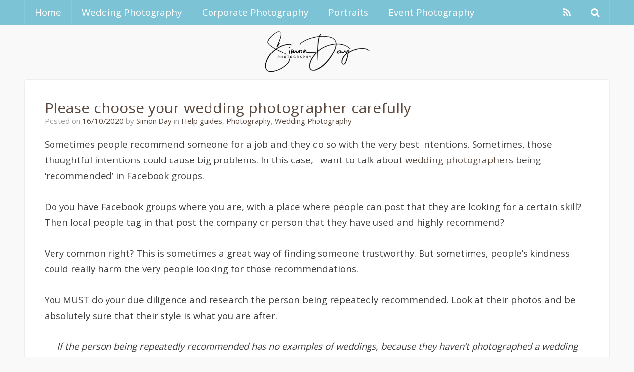

--- FILE ---
content_type: text/html; charset=UTF-8
request_url: https://simonday.com/news/please-choose-your-wedding-photographer-carefully/
body_size: 9261
content:
<!DOCTYPE html>
<html lang="en-US">
<head>
<meta charset="UTF-8">
<meta name="viewport" content="width=device-width, initial-scale=1">
<link rel="profile" href="http://gmpg.org/xfn/11">
<link rel="pingback" href="https://simonday.com/news/xmlrpc.php">
<link href='https://fonts.googleapis.com/css?family=Open+Sans:400,300,700' rel='stylesheet' type='text/css'>
<link href='https://fonts.googleapis.com/css?family=Nunito' rel='stylesheet' type='text/css'>
<title>Please choose your wedding photographer carefully &#8211; Recent news. I am a Wedding, Portrait and Event photographer based in Torbay, Devon.</title>
<meta name='robots' content='max-image-preview:large' />
	<style>img:is([sizes="auto" i], [sizes^="auto," i]) { contain-intrinsic-size: 3000px 1500px }</style>
	<link rel="alternate" type="application/rss+xml" title="Recent news. I am a Wedding, Portrait and Event photographer based in Torbay, Devon. &raquo; Feed" href="https://simonday.com/news/feed/" />
<link rel="alternate" type="application/rss+xml" title="Recent news. I am a Wedding, Portrait and Event photographer based in Torbay, Devon. &raquo; Comments Feed" href="https://simonday.com/news/comments/feed/" />
<link rel="alternate" type="application/rss+xml" title="Recent news. I am a Wedding, Portrait and Event photographer based in Torbay, Devon. &raquo; Please choose your wedding photographer carefully Comments Feed" href="https://simonday.com/news/please-choose-your-wedding-photographer-carefully/feed/" />
<script type="text/javascript">
/* <![CDATA[ */
window._wpemojiSettings = {"baseUrl":"https:\/\/s.w.org\/images\/core\/emoji\/16.0.1\/72x72\/","ext":".png","svgUrl":"https:\/\/s.w.org\/images\/core\/emoji\/16.0.1\/svg\/","svgExt":".svg","source":{"concatemoji":"https:\/\/simonday.com\/news\/wp-includes\/js\/wp-emoji-release.min.js?ver=6.8.3"}};
/*! This file is auto-generated */
!function(s,n){var o,i,e;function c(e){try{var t={supportTests:e,timestamp:(new Date).valueOf()};sessionStorage.setItem(o,JSON.stringify(t))}catch(e){}}function p(e,t,n){e.clearRect(0,0,e.canvas.width,e.canvas.height),e.fillText(t,0,0);var t=new Uint32Array(e.getImageData(0,0,e.canvas.width,e.canvas.height).data),a=(e.clearRect(0,0,e.canvas.width,e.canvas.height),e.fillText(n,0,0),new Uint32Array(e.getImageData(0,0,e.canvas.width,e.canvas.height).data));return t.every(function(e,t){return e===a[t]})}function u(e,t){e.clearRect(0,0,e.canvas.width,e.canvas.height),e.fillText(t,0,0);for(var n=e.getImageData(16,16,1,1),a=0;a<n.data.length;a++)if(0!==n.data[a])return!1;return!0}function f(e,t,n,a){switch(t){case"flag":return n(e,"\ud83c\udff3\ufe0f\u200d\u26a7\ufe0f","\ud83c\udff3\ufe0f\u200b\u26a7\ufe0f")?!1:!n(e,"\ud83c\udde8\ud83c\uddf6","\ud83c\udde8\u200b\ud83c\uddf6")&&!n(e,"\ud83c\udff4\udb40\udc67\udb40\udc62\udb40\udc65\udb40\udc6e\udb40\udc67\udb40\udc7f","\ud83c\udff4\u200b\udb40\udc67\u200b\udb40\udc62\u200b\udb40\udc65\u200b\udb40\udc6e\u200b\udb40\udc67\u200b\udb40\udc7f");case"emoji":return!a(e,"\ud83e\udedf")}return!1}function g(e,t,n,a){var r="undefined"!=typeof WorkerGlobalScope&&self instanceof WorkerGlobalScope?new OffscreenCanvas(300,150):s.createElement("canvas"),o=r.getContext("2d",{willReadFrequently:!0}),i=(o.textBaseline="top",o.font="600 32px Arial",{});return e.forEach(function(e){i[e]=t(o,e,n,a)}),i}function t(e){var t=s.createElement("script");t.src=e,t.defer=!0,s.head.appendChild(t)}"undefined"!=typeof Promise&&(o="wpEmojiSettingsSupports",i=["flag","emoji"],n.supports={everything:!0,everythingExceptFlag:!0},e=new Promise(function(e){s.addEventListener("DOMContentLoaded",e,{once:!0})}),new Promise(function(t){var n=function(){try{var e=JSON.parse(sessionStorage.getItem(o));if("object"==typeof e&&"number"==typeof e.timestamp&&(new Date).valueOf()<e.timestamp+604800&&"object"==typeof e.supportTests)return e.supportTests}catch(e){}return null}();if(!n){if("undefined"!=typeof Worker&&"undefined"!=typeof OffscreenCanvas&&"undefined"!=typeof URL&&URL.createObjectURL&&"undefined"!=typeof Blob)try{var e="postMessage("+g.toString()+"("+[JSON.stringify(i),f.toString(),p.toString(),u.toString()].join(",")+"));",a=new Blob([e],{type:"text/javascript"}),r=new Worker(URL.createObjectURL(a),{name:"wpTestEmojiSupports"});return void(r.onmessage=function(e){c(n=e.data),r.terminate(),t(n)})}catch(e){}c(n=g(i,f,p,u))}t(n)}).then(function(e){for(var t in e)n.supports[t]=e[t],n.supports.everything=n.supports.everything&&n.supports[t],"flag"!==t&&(n.supports.everythingExceptFlag=n.supports.everythingExceptFlag&&n.supports[t]);n.supports.everythingExceptFlag=n.supports.everythingExceptFlag&&!n.supports.flag,n.DOMReady=!1,n.readyCallback=function(){n.DOMReady=!0}}).then(function(){return e}).then(function(){var e;n.supports.everything||(n.readyCallback(),(e=n.source||{}).concatemoji?t(e.concatemoji):e.wpemoji&&e.twemoji&&(t(e.twemoji),t(e.wpemoji)))}))}((window,document),window._wpemojiSettings);
/* ]]> */
</script>
<style id='wp-emoji-styles-inline-css' type='text/css'>

	img.wp-smiley, img.emoji {
		display: inline !important;
		border: none !important;
		box-shadow: none !important;
		height: 1em !important;
		width: 1em !important;
		margin: 0 0.07em !important;
		vertical-align: -0.1em !important;
		background: none !important;
		padding: 0 !important;
	}
</style>
<link rel='stylesheet' id='wp-block-library-css' href='https://simonday.com/news/wp-includes/css/dist/block-library/style.min.css?ver=6.8.3' type='text/css' media='all' />
<style id='classic-theme-styles-inline-css' type='text/css'>
/*! This file is auto-generated */
.wp-block-button__link{color:#fff;background-color:#32373c;border-radius:9999px;box-shadow:none;text-decoration:none;padding:calc(.667em + 2px) calc(1.333em + 2px);font-size:1.125em}.wp-block-file__button{background:#32373c;color:#fff;text-decoration:none}
</style>
<style id='global-styles-inline-css' type='text/css'>
:root{--wp--preset--aspect-ratio--square: 1;--wp--preset--aspect-ratio--4-3: 4/3;--wp--preset--aspect-ratio--3-4: 3/4;--wp--preset--aspect-ratio--3-2: 3/2;--wp--preset--aspect-ratio--2-3: 2/3;--wp--preset--aspect-ratio--16-9: 16/9;--wp--preset--aspect-ratio--9-16: 9/16;--wp--preset--color--black: #000000;--wp--preset--color--cyan-bluish-gray: #abb8c3;--wp--preset--color--white: #ffffff;--wp--preset--color--pale-pink: #f78da7;--wp--preset--color--vivid-red: #cf2e2e;--wp--preset--color--luminous-vivid-orange: #ff6900;--wp--preset--color--luminous-vivid-amber: #fcb900;--wp--preset--color--light-green-cyan: #7bdcb5;--wp--preset--color--vivid-green-cyan: #00d084;--wp--preset--color--pale-cyan-blue: #8ed1fc;--wp--preset--color--vivid-cyan-blue: #0693e3;--wp--preset--color--vivid-purple: #9b51e0;--wp--preset--gradient--vivid-cyan-blue-to-vivid-purple: linear-gradient(135deg,rgba(6,147,227,1) 0%,rgb(155,81,224) 100%);--wp--preset--gradient--light-green-cyan-to-vivid-green-cyan: linear-gradient(135deg,rgb(122,220,180) 0%,rgb(0,208,130) 100%);--wp--preset--gradient--luminous-vivid-amber-to-luminous-vivid-orange: linear-gradient(135deg,rgba(252,185,0,1) 0%,rgba(255,105,0,1) 100%);--wp--preset--gradient--luminous-vivid-orange-to-vivid-red: linear-gradient(135deg,rgba(255,105,0,1) 0%,rgb(207,46,46) 100%);--wp--preset--gradient--very-light-gray-to-cyan-bluish-gray: linear-gradient(135deg,rgb(238,238,238) 0%,rgb(169,184,195) 100%);--wp--preset--gradient--cool-to-warm-spectrum: linear-gradient(135deg,rgb(74,234,220) 0%,rgb(151,120,209) 20%,rgb(207,42,186) 40%,rgb(238,44,130) 60%,rgb(251,105,98) 80%,rgb(254,248,76) 100%);--wp--preset--gradient--blush-light-purple: linear-gradient(135deg,rgb(255,206,236) 0%,rgb(152,150,240) 100%);--wp--preset--gradient--blush-bordeaux: linear-gradient(135deg,rgb(254,205,165) 0%,rgb(254,45,45) 50%,rgb(107,0,62) 100%);--wp--preset--gradient--luminous-dusk: linear-gradient(135deg,rgb(255,203,112) 0%,rgb(199,81,192) 50%,rgb(65,88,208) 100%);--wp--preset--gradient--pale-ocean: linear-gradient(135deg,rgb(255,245,203) 0%,rgb(182,227,212) 50%,rgb(51,167,181) 100%);--wp--preset--gradient--electric-grass: linear-gradient(135deg,rgb(202,248,128) 0%,rgb(113,206,126) 100%);--wp--preset--gradient--midnight: linear-gradient(135deg,rgb(2,3,129) 0%,rgb(40,116,252) 100%);--wp--preset--font-size--small: 13px;--wp--preset--font-size--medium: 20px;--wp--preset--font-size--large: 36px;--wp--preset--font-size--x-large: 42px;--wp--preset--spacing--20: 0.44rem;--wp--preset--spacing--30: 0.67rem;--wp--preset--spacing--40: 1rem;--wp--preset--spacing--50: 1.5rem;--wp--preset--spacing--60: 2.25rem;--wp--preset--spacing--70: 3.38rem;--wp--preset--spacing--80: 5.06rem;--wp--preset--shadow--natural: 6px 6px 9px rgba(0, 0, 0, 0.2);--wp--preset--shadow--deep: 12px 12px 50px rgba(0, 0, 0, 0.4);--wp--preset--shadow--sharp: 6px 6px 0px rgba(0, 0, 0, 0.2);--wp--preset--shadow--outlined: 6px 6px 0px -3px rgba(255, 255, 255, 1), 6px 6px rgba(0, 0, 0, 1);--wp--preset--shadow--crisp: 6px 6px 0px rgba(0, 0, 0, 1);}:where(.is-layout-flex){gap: 0.5em;}:where(.is-layout-grid){gap: 0.5em;}body .is-layout-flex{display: flex;}.is-layout-flex{flex-wrap: wrap;align-items: center;}.is-layout-flex > :is(*, div){margin: 0;}body .is-layout-grid{display: grid;}.is-layout-grid > :is(*, div){margin: 0;}:where(.wp-block-columns.is-layout-flex){gap: 2em;}:where(.wp-block-columns.is-layout-grid){gap: 2em;}:where(.wp-block-post-template.is-layout-flex){gap: 1.25em;}:where(.wp-block-post-template.is-layout-grid){gap: 1.25em;}.has-black-color{color: var(--wp--preset--color--black) !important;}.has-cyan-bluish-gray-color{color: var(--wp--preset--color--cyan-bluish-gray) !important;}.has-white-color{color: var(--wp--preset--color--white) !important;}.has-pale-pink-color{color: var(--wp--preset--color--pale-pink) !important;}.has-vivid-red-color{color: var(--wp--preset--color--vivid-red) !important;}.has-luminous-vivid-orange-color{color: var(--wp--preset--color--luminous-vivid-orange) !important;}.has-luminous-vivid-amber-color{color: var(--wp--preset--color--luminous-vivid-amber) !important;}.has-light-green-cyan-color{color: var(--wp--preset--color--light-green-cyan) !important;}.has-vivid-green-cyan-color{color: var(--wp--preset--color--vivid-green-cyan) !important;}.has-pale-cyan-blue-color{color: var(--wp--preset--color--pale-cyan-blue) !important;}.has-vivid-cyan-blue-color{color: var(--wp--preset--color--vivid-cyan-blue) !important;}.has-vivid-purple-color{color: var(--wp--preset--color--vivid-purple) !important;}.has-black-background-color{background-color: var(--wp--preset--color--black) !important;}.has-cyan-bluish-gray-background-color{background-color: var(--wp--preset--color--cyan-bluish-gray) !important;}.has-white-background-color{background-color: var(--wp--preset--color--white) !important;}.has-pale-pink-background-color{background-color: var(--wp--preset--color--pale-pink) !important;}.has-vivid-red-background-color{background-color: var(--wp--preset--color--vivid-red) !important;}.has-luminous-vivid-orange-background-color{background-color: var(--wp--preset--color--luminous-vivid-orange) !important;}.has-luminous-vivid-amber-background-color{background-color: var(--wp--preset--color--luminous-vivid-amber) !important;}.has-light-green-cyan-background-color{background-color: var(--wp--preset--color--light-green-cyan) !important;}.has-vivid-green-cyan-background-color{background-color: var(--wp--preset--color--vivid-green-cyan) !important;}.has-pale-cyan-blue-background-color{background-color: var(--wp--preset--color--pale-cyan-blue) !important;}.has-vivid-cyan-blue-background-color{background-color: var(--wp--preset--color--vivid-cyan-blue) !important;}.has-vivid-purple-background-color{background-color: var(--wp--preset--color--vivid-purple) !important;}.has-black-border-color{border-color: var(--wp--preset--color--black) !important;}.has-cyan-bluish-gray-border-color{border-color: var(--wp--preset--color--cyan-bluish-gray) !important;}.has-white-border-color{border-color: var(--wp--preset--color--white) !important;}.has-pale-pink-border-color{border-color: var(--wp--preset--color--pale-pink) !important;}.has-vivid-red-border-color{border-color: var(--wp--preset--color--vivid-red) !important;}.has-luminous-vivid-orange-border-color{border-color: var(--wp--preset--color--luminous-vivid-orange) !important;}.has-luminous-vivid-amber-border-color{border-color: var(--wp--preset--color--luminous-vivid-amber) !important;}.has-light-green-cyan-border-color{border-color: var(--wp--preset--color--light-green-cyan) !important;}.has-vivid-green-cyan-border-color{border-color: var(--wp--preset--color--vivid-green-cyan) !important;}.has-pale-cyan-blue-border-color{border-color: var(--wp--preset--color--pale-cyan-blue) !important;}.has-vivid-cyan-blue-border-color{border-color: var(--wp--preset--color--vivid-cyan-blue) !important;}.has-vivid-purple-border-color{border-color: var(--wp--preset--color--vivid-purple) !important;}.has-vivid-cyan-blue-to-vivid-purple-gradient-background{background: var(--wp--preset--gradient--vivid-cyan-blue-to-vivid-purple) !important;}.has-light-green-cyan-to-vivid-green-cyan-gradient-background{background: var(--wp--preset--gradient--light-green-cyan-to-vivid-green-cyan) !important;}.has-luminous-vivid-amber-to-luminous-vivid-orange-gradient-background{background: var(--wp--preset--gradient--luminous-vivid-amber-to-luminous-vivid-orange) !important;}.has-luminous-vivid-orange-to-vivid-red-gradient-background{background: var(--wp--preset--gradient--luminous-vivid-orange-to-vivid-red) !important;}.has-very-light-gray-to-cyan-bluish-gray-gradient-background{background: var(--wp--preset--gradient--very-light-gray-to-cyan-bluish-gray) !important;}.has-cool-to-warm-spectrum-gradient-background{background: var(--wp--preset--gradient--cool-to-warm-spectrum) !important;}.has-blush-light-purple-gradient-background{background: var(--wp--preset--gradient--blush-light-purple) !important;}.has-blush-bordeaux-gradient-background{background: var(--wp--preset--gradient--blush-bordeaux) !important;}.has-luminous-dusk-gradient-background{background: var(--wp--preset--gradient--luminous-dusk) !important;}.has-pale-ocean-gradient-background{background: var(--wp--preset--gradient--pale-ocean) !important;}.has-electric-grass-gradient-background{background: var(--wp--preset--gradient--electric-grass) !important;}.has-midnight-gradient-background{background: var(--wp--preset--gradient--midnight) !important;}.has-small-font-size{font-size: var(--wp--preset--font-size--small) !important;}.has-medium-font-size{font-size: var(--wp--preset--font-size--medium) !important;}.has-large-font-size{font-size: var(--wp--preset--font-size--large) !important;}.has-x-large-font-size{font-size: var(--wp--preset--font-size--x-large) !important;}
:where(.wp-block-post-template.is-layout-flex){gap: 1.25em;}:where(.wp-block-post-template.is-layout-grid){gap: 1.25em;}
:where(.wp-block-columns.is-layout-flex){gap: 2em;}:where(.wp-block-columns.is-layout-grid){gap: 2em;}
:root :where(.wp-block-pullquote){font-size: 1.5em;line-height: 1.6;}
</style>
<link rel='stylesheet' id='express-main-css' href='https://simonday.com/news/wp-content/themes/express/assets/css/express.min.css?ver=1.0.3' type='text/css' media='all' />
<link rel='stylesheet' id='express-style-css' href='https://simonday.com/news/wp-content/themes/express/style.css?ver=6.8.3' type='text/css' media='all' />
<link rel='stylesheet' id='wp-add-custom-css-css' href='https://simonday.com/news?display_custom_css=css&#038;ver=6.8.3' type='text/css' media='all' />
<script type="text/javascript" src="https://simonday.com/news/wp-includes/js/jquery/jquery.min.js?ver=3.7.1" id="jquery-core-js"></script>
<script type="text/javascript" src="https://simonday.com/news/wp-includes/js/jquery/jquery-migrate.min.js?ver=3.4.1" id="jquery-migrate-js"></script>
<link rel="https://api.w.org/" href="https://simonday.com/news/wp-json/" /><link rel="alternate" title="JSON" type="application/json" href="https://simonday.com/news/wp-json/wp/v2/posts/3838" /><link rel="EditURI" type="application/rsd+xml" title="RSD" href="https://simonday.com/news/xmlrpc.php?rsd" />
<link rel="canonical" href="https://simonday.com/news/please-choose-your-wedding-photographer-carefully/" />
<link rel='shortlink' href='https://simonday.com/news/?p=3838' />
<link rel="alternate" title="oEmbed (JSON)" type="application/json+oembed" href="https://simonday.com/news/wp-json/oembed/1.0/embed?url=https%3A%2F%2Fsimonday.com%2Fnews%2Fplease-choose-your-wedding-photographer-carefully%2F" />
<link rel="alternate" title="oEmbed (XML)" type="text/xml+oembed" href="https://simonday.com/news/wp-json/oembed/1.0/embed?url=https%3A%2F%2Fsimonday.com%2Fnews%2Fplease-choose-your-wedding-photographer-carefully%2F&#038;format=xml" />
<style type="text/css"> .comments-link { display: none; } </style><style type="text/css"></style>		<style type="text/css" id="wp-custom-css">
			/*
You can add your own CSS here.

Click the help icon above to learn more.
*/

.navbar-default {
    background-color: rgb(124, 195, 214);}

.sidebar,.content-inner:before {display:none;}

.main.col-md-8 {width:100%;}

.header h1 {text-align:center}
.header img {width:220px}
.header a {text-align: center;
    display: inline-block;}

.blocks-gallery-item figcaption, .pp_description, div.pp_details .pp_description {display:none !important}		</style>
		</head>

<body class="wp-singular post-template-default single single-post postid-3838 single-format-standard wp-theme-express">
<div id="page" class="hfeed site">

	<div class="navbar navbar-default navbar-static-top" role="navigation">
		<div class="container">
			<div class="navbar-header">
				<button class="navbar-toggle" data-toggle="collapse" data-target=".mainnav">
					<span class="sr-only">Toggle navigation</span>
					<i class="fa fa-bars"></i>
				</button>
			</div>

			<nav class="collapse navbar-collapse mainnav">
				<ul id="menu-menu-1" class="nav navbar-nav"><li class="menu-home"><a href="https://simonday.com/news/">Home</a></li>
<li class="menu-wedding-photography"><a href="https://simonday.com">Wedding Photography</a></li>
<li class="menu-corporate-photography"><a href="https://simonday.com/corporate-photography.html">Corporate Photography</a></li>
<li class="menu-portraits"><a href="https://simonday.com/portrait-photography.html">Portraits</a></li>
<li class="menu-event-photography"><a href="https://simonday.com/event-festival-photography.html">Event Photography</a></li>
</ul>				<ul class="nav navbar-nav navbar-right">
					<li><a href="https://simonday.com/news/feed/rss/"><i class="fa fa-rss hidden-xs hidden-sm"></i><span class="hidden-md hidden-lg">RSS</span></a></li>
					<li class="dropdown">
						<a href="#" class="dropdown-toggle" data-toggle="dropdown" role="button" aria-expanded="false"><i class="fa fa-search hidden-xs hidden-sm"></i><span class="hidden-md hidden-lg">Search</span></a>
						<div class="search-form dropdown-menu">
							<form role="search" method="get" class="search-form" action="https://simonday.com/news/">
  <div class="input-group">
    <input type="search" value="" name="s" class="search-field form-control" placeholder="Search">
    <label class="sr-only">Search for:</label>
    <span class="input-group-btn">
      <button type="submit" class="search-submit btn btn-default"><i class="fa fa-search"></i></button>
    </span>
  </div>
</form>
						</div>
					</li>
				</ul>
			</nav>
		</div>
	</div>

	<header class="header" role="banner">
		<div class="container">
			<h1>
				<a href="https://simonday.com/news/">
																<img src="https://simonday.com/news/wp-content/uploads/2020/05/logo.png" title="Recent news. I am a Wedding, Portrait and Event photographer based in Torbay, Devon.">
									</a>
			</h1>
		</div>
	</header>	<div class="wrap container" role="document">
		<div class="content">
			<div class="content-inner">
				<div class="row">
					<main class="main col-md-8" role="main">
													<article id="post-3838" class="post-3838 post type-post status-publish format-standard has-post-thumbnail hentry category-help-guide category-photography category-wedding-photographer tag-tips tag-wedding-tips">
								<header class="entry-header">
									<h1 class="entry-title">Please choose your wedding photographer carefully</h1>

									<div class="entry-meta">
										<span class="posted-on">Posted on <a href="https://simonday.com/news/please-choose-your-wedding-photographer-carefully/" rel="bookmark"><time class="entry-date published" datetime="2020-10-16T13:39:32+01:00">16/10/2020</time><time class="updated" datetime="2020-12-26T16:03:52+00:00">26/12/2020</time></a></span><span class="byline"> by <span class="author vcard"><a class="url fn n" href="https://simonday.com/news/author/simon/">Simon Day</a></span></span><span class="categories-links"> in <a href="https://simonday.com/news/category/help-guide/" rel="category tag">Help guides</a>, <a href="https://simonday.com/news/category/photography/" rel="category tag">Photography</a>, <a href="https://simonday.com/news/category/photography/wedding-photographer/" rel="category tag">Wedding Photography</a></span>									</div>
								</header>

								<div class="entry-content">
									
<p>Sometimes people recommend someone for a job and they do so with the very best intentions. Sometimes, those thoughtful intentions could cause big problems. In this case, I want to talk about <a href="https://www.facebook.com/SimonDayPhotography/">wedding photographers</a> being &#8216;recommended&#8217; in Facebook groups.</p>



<span id="more-3838"></span>



<p>Do you have Facebook groups where you are, with a place where people can post that they are looking for a certain skill? Then local people tag in that post the company or person that they have used and highly recommend? </p>



<p>Very common right? This is sometimes a great way of finding someone trustworthy. But sometimes, people&#8217;s kindness could really harm the very people looking for those recommendations. </p>



<p>You MUST do your due diligence and research the person being repeatedly recommended. Look at their photos and be absolutely sure that their style is what you are after. </p>



<p class="has-text-align-center"><em>If the person being repeatedly recommended has no examples of weddings, because they haven&#8217;t photographed a wedding before, be very cautious about the dozens of people recommending them as the only wedding photographer you should choose to shoot your wedding day.</em></p>



<p>Recently I saw a post go up asking for a wedding photographer and one particular person&#8217;s name was constantly being recommended. I found it strange because this person has never once photographed a wedding before, nor had they done many of the different types of shots needed for a wedding. </p>



<p>What this person does have is a mental health condition that they are very open about, which quite rightly, attracts a lot of supporters. I totally understand and get that.</p>



<p>Admitting problems is something I commend and respect. It takes a LOT of guts to be open about such things. Let me be <strong>very clear</strong>; I have <strong>NO</strong> problem at all with someone having mental health problems doing this job. </p>



<p>Although this person has never shot a wedding before, their supporters, wanting to help this person, believe recommending them as the perfect wedding photographer to a bride and groom is a lovely, kind and wonderful thing to do for them. </p>



<p>But here&#8217;s the thing; with a wedding, you only have <strong>one chance</strong> to get it right. It is also high pressure and high stress <strong>all day long</strong>. Those &#8216;only one chance&#8217; moments repeatedly happen all throughout the day. This makes the day extremely challenging because you have to nail every major part of the day flawlessly, zero mistakes. You have to be able to perfectly take every shot in every type of environment thrown at you.</p>



<p>If you messed up the settings for the first kiss because it was too dark, or you were in the wrong position, you can&#8217;t do it again. If you didn&#8217;t get the ring shot because you didn&#8217;t know to tell the bride and groom beforehand where to place their hands, you can&#8217;t do it again. If the first dance is all blurry because you didn&#8217;t know how to light or expose for a dark dance floor, you can&#8217;t do it again. Cake cutting over or underexposed? You can&#8217;t uncut the cake to do it again. </p>



<p>Before I started <a href="https://simonday.com/">wedding photography</a>, I made sure I could nail every part of the day. I went to lots of events to build up my portrait, story-telling, lighting and candid skills. Then I moved on and shot a few weddings as a second and even third photographer to build up my knowledge and skills shooting weddings. </p>



<p>Photographing a wedding is one of the hardest jobs to get right because you have to be highly skilled in so many different types of photography (portrait, posing, group shots, low light shots, external lighting, detail shots, story-telling shots, macro shots, candids and so on). </p>



<p>This is not a sour grapes post. Each of us can only shoot one wedding in a day so it isn&#8217;t like this single person can scoop up every bride and groom looking for a wedding photographer on a particular day. </p>



<p class="has-text-align-center"><em>I care that couples may book someone being highly recommended by multiple people as a wedding photographer when they&#8217;ve never even shot a wedding before. I feel that is being <strong>very</strong> unfair to the poor bride and groom. </em></p>



<p>I am always nervous before each wedding. I feel the pressure to get every single photo absolutely perfect. When people recommend me for things I know I haven&#8217;t done or can&#8217;t do, I&#8217;m always honest and say so.</p>



<p>Your wedding day is the most special day of your life. Don&#8217;t put too much faith into recommendations on Facebook. Be absolutely sure you know the skill level of the person you book as your <a href="https://simonday.com/">wedding photographer</a>. </p>
																	</div>

								<footer class="entry-footer">
																		<span class="tags-links">
										Tagged <a href="https://simonday.com/news/tag/tips/" rel="tag">tips</a>, <a href="https://simonday.com/news/tag/wedding-tips/" rel="tag">wedding tips</a>									</span>
																	</footer>
							</article>

							<div class="author-info panel panel-default">
								<div class="panel-body">
									<div class="media">
										<div class="author-avatar media-left">
											<a href="https://simonday.com/news/author/simon/">
												<img alt='' src='https://secure.gravatar.com/avatar/fed63770b4c556f9e95e0f0e585e15e7955d4f82aa110560cab5785c5ecab04a?s=80&#038;d=mm&#038;r=g' srcset='https://secure.gravatar.com/avatar/fed63770b4c556f9e95e0f0e585e15e7955d4f82aa110560cab5785c5ecab04a?s=160&#038;d=mm&#038;r=g 2x' class='avatar avatar-80 photo' height='80' width='80' decoding='async'/>											</a>
										</div>
										<div class="author-description media-body">
											<h4 class="media-heading">Simon Day</h4>
											If you have a wedding, portrait, event or festival coming up please contact me. Likewise for portraits. Check out my social media channels: 

 <a href="https://www.instagram.com/simonday_photography">Instagram </a> |  <a href="https://www.facebook.com/SimonDayPhotography">Facebook </a> | <a href="https://twitter.com/SimonDayUK">Twitter</a>										</div>
									</div>
								</div>
							</div>
							
	<nav class="navigation post-navigation" aria-label="Posts">
		<h2 class="screen-reader-text">Post navigation</h2>
		<div class="nav-links"><div class="nav-previous"><a href="https://simonday.com/news/the-biggest-step-to-taking-great-photos-is/" rel="prev">The biggest step to taking great photos is&#8230;</a></div><div class="nav-next"><a href="https://simonday.com/news/halloween-photoshoot-at-berry-pomeroy-castle/" rel="next">Halloween Photoshoot at Berry Pomeroy Castle, based on &#8216;The Ring&#8217;</a></div></div>
	</nav>																		</main>
					<aside class="sidebar col-md-4" role="complementary">
						<div class="sidebar-inner">
	<section class="widget widget_archive"><h3 class="widget-title">Archive</h3>
			<ul>
					<li><a href='https://simonday.com/news/2025/12/'>December 2025</a>&nbsp;(1)</li>
	<li><a href='https://simonday.com/news/2025/11/'>November 2025</a>&nbsp;(2)</li>
	<li><a href='https://simonday.com/news/2025/10/'>October 2025</a>&nbsp;(2)</li>
	<li><a href='https://simonday.com/news/2025/09/'>September 2025</a>&nbsp;(2)</li>
	<li><a href='https://simonday.com/news/2025/08/'>August 2025</a>&nbsp;(2)</li>
	<li><a href='https://simonday.com/news/2025/07/'>July 2025</a>&nbsp;(2)</li>
	<li><a href='https://simonday.com/news/2025/06/'>June 2025</a>&nbsp;(2)</li>
	<li><a href='https://simonday.com/news/2025/05/'>May 2025</a>&nbsp;(3)</li>
	<li><a href='https://simonday.com/news/2025/04/'>April 2025</a>&nbsp;(1)</li>
	<li><a href='https://simonday.com/news/2025/03/'>March 2025</a>&nbsp;(2)</li>
	<li><a href='https://simonday.com/news/2025/02/'>February 2025</a>&nbsp;(2)</li>
	<li><a href='https://simonday.com/news/2025/01/'>January 2025</a>&nbsp;(2)</li>
	<li><a href='https://simonday.com/news/2024/12/'>December 2024</a>&nbsp;(2)</li>
	<li><a href='https://simonday.com/news/2024/11/'>November 2024</a>&nbsp;(3)</li>
	<li><a href='https://simonday.com/news/2024/10/'>October 2024</a>&nbsp;(2)</li>
	<li><a href='https://simonday.com/news/2024/09/'>September 2024</a>&nbsp;(2)</li>
	<li><a href='https://simonday.com/news/2024/08/'>August 2024</a>&nbsp;(2)</li>
	<li><a href='https://simonday.com/news/2024/07/'>July 2024</a>&nbsp;(2)</li>
	<li><a href='https://simonday.com/news/2024/06/'>June 2024</a>&nbsp;(2)</li>
	<li><a href='https://simonday.com/news/2024/05/'>May 2024</a>&nbsp;(2)</li>
	<li><a href='https://simonday.com/news/2024/04/'>April 2024</a>&nbsp;(1)</li>
	<li><a href='https://simonday.com/news/2024/03/'>March 2024</a>&nbsp;(2)</li>
	<li><a href='https://simonday.com/news/2024/02/'>February 2024</a>&nbsp;(2)</li>
	<li><a href='https://simonday.com/news/2023/11/'>November 2023</a>&nbsp;(1)</li>
	<li><a href='https://simonday.com/news/2023/10/'>October 2023</a>&nbsp;(1)</li>
	<li><a href='https://simonday.com/news/2023/09/'>September 2023</a>&nbsp;(1)</li>
	<li><a href='https://simonday.com/news/2023/08/'>August 2023</a>&nbsp;(2)</li>
	<li><a href='https://simonday.com/news/2023/07/'>July 2023</a>&nbsp;(2)</li>
	<li><a href='https://simonday.com/news/2023/06/'>June 2023</a>&nbsp;(4)</li>
	<li><a href='https://simonday.com/news/2023/05/'>May 2023</a>&nbsp;(3)</li>
	<li><a href='https://simonday.com/news/2023/04/'>April 2023</a>&nbsp;(2)</li>
	<li><a href='https://simonday.com/news/2023/03/'>March 2023</a>&nbsp;(3)</li>
	<li><a href='https://simonday.com/news/2023/02/'>February 2023</a>&nbsp;(2)</li>
	<li><a href='https://simonday.com/news/2023/01/'>January 2023</a>&nbsp;(2)</li>
	<li><a href='https://simonday.com/news/2022/12/'>December 2022</a>&nbsp;(2)</li>
	<li><a href='https://simonday.com/news/2022/11/'>November 2022</a>&nbsp;(2)</li>
	<li><a href='https://simonday.com/news/2022/10/'>October 2022</a>&nbsp;(3)</li>
	<li><a href='https://simonday.com/news/2022/09/'>September 2022</a>&nbsp;(3)</li>
	<li><a href='https://simonday.com/news/2022/08/'>August 2022</a>&nbsp;(2)</li>
	<li><a href='https://simonday.com/news/2022/07/'>July 2022</a>&nbsp;(4)</li>
	<li><a href='https://simonday.com/news/2022/06/'>June 2022</a>&nbsp;(4)</li>
	<li><a href='https://simonday.com/news/2022/05/'>May 2022</a>&nbsp;(3)</li>
	<li><a href='https://simonday.com/news/2022/04/'>April 2022</a>&nbsp;(4)</li>
	<li><a href='https://simonday.com/news/2022/03/'>March 2022</a>&nbsp;(6)</li>
	<li><a href='https://simonday.com/news/2022/02/'>February 2022</a>&nbsp;(2)</li>
	<li><a href='https://simonday.com/news/2022/01/'>January 2022</a>&nbsp;(3)</li>
	<li><a href='https://simonday.com/news/2021/12/'>December 2021</a>&nbsp;(6)</li>
	<li><a href='https://simonday.com/news/2021/11/'>November 2021</a>&nbsp;(3)</li>
	<li><a href='https://simonday.com/news/2021/10/'>October 2021</a>&nbsp;(3)</li>
	<li><a href='https://simonday.com/news/2021/09/'>September 2021</a>&nbsp;(2)</li>
	<li><a href='https://simonday.com/news/2021/08/'>August 2021</a>&nbsp;(2)</li>
	<li><a href='https://simonday.com/news/2021/07/'>July 2021</a>&nbsp;(3)</li>
	<li><a href='https://simonday.com/news/2021/06/'>June 2021</a>&nbsp;(2)</li>
	<li><a href='https://simonday.com/news/2021/05/'>May 2021</a>&nbsp;(3)</li>
	<li><a href='https://simonday.com/news/2021/04/'>April 2021</a>&nbsp;(2)</li>
	<li><a href='https://simonday.com/news/2021/03/'>March 2021</a>&nbsp;(2)</li>
	<li><a href='https://simonday.com/news/2021/02/'>February 2021</a>&nbsp;(2)</li>
	<li><a href='https://simonday.com/news/2021/01/'>January 2021</a>&nbsp;(3)</li>
	<li><a href='https://simonday.com/news/2020/12/'>December 2020</a>&nbsp;(5)</li>
	<li><a href='https://simonday.com/news/2020/11/'>November 2020</a>&nbsp;(4)</li>
	<li><a href='https://simonday.com/news/2020/10/'>October 2020</a>&nbsp;(4)</li>
	<li><a href='https://simonday.com/news/2020/09/'>September 2020</a>&nbsp;(3)</li>
	<li><a href='https://simonday.com/news/2020/08/'>August 2020</a>&nbsp;(3)</li>
	<li><a href='https://simonday.com/news/2020/07/'>July 2020</a>&nbsp;(2)</li>
	<li><a href='https://simonday.com/news/2020/06/'>June 2020</a>&nbsp;(3)</li>
	<li><a href='https://simonday.com/news/2020/05/'>May 2020</a>&nbsp;(6)</li>
	<li><a href='https://simonday.com/news/2020/04/'>April 2020</a>&nbsp;(4)</li>
	<li><a href='https://simonday.com/news/2020/03/'>March 2020</a>&nbsp;(5)</li>
	<li><a href='https://simonday.com/news/2020/02/'>February 2020</a>&nbsp;(3)</li>
	<li><a href='https://simonday.com/news/2020/01/'>January 2020</a>&nbsp;(3)</li>
	<li><a href='https://simonday.com/news/2019/12/'>December 2019</a>&nbsp;(1)</li>
	<li><a href='https://simonday.com/news/2019/11/'>November 2019</a>&nbsp;(4)</li>
	<li><a href='https://simonday.com/news/2019/10/'>October 2019</a>&nbsp;(2)</li>
	<li><a href='https://simonday.com/news/2019/09/'>September 2019</a>&nbsp;(2)</li>
	<li><a href='https://simonday.com/news/2019/08/'>August 2019</a>&nbsp;(1)</li>
	<li><a href='https://simonday.com/news/2019/07/'>July 2019</a>&nbsp;(3)</li>
	<li><a href='https://simonday.com/news/2019/06/'>June 2019</a>&nbsp;(4)</li>
	<li><a href='https://simonday.com/news/2019/05/'>May 2019</a>&nbsp;(3)</li>
	<li><a href='https://simonday.com/news/2019/03/'>March 2019</a>&nbsp;(2)</li>
	<li><a href='https://simonday.com/news/2019/02/'>February 2019</a>&nbsp;(1)</li>
	<li><a href='https://simonday.com/news/2019/01/'>January 2019</a>&nbsp;(2)</li>
	<li><a href='https://simonday.com/news/2018/10/'>October 2018</a>&nbsp;(2)</li>
	<li><a href='https://simonday.com/news/2018/09/'>September 2018</a>&nbsp;(1)</li>
	<li><a href='https://simonday.com/news/2018/08/'>August 2018</a>&nbsp;(3)</li>
	<li><a href='https://simonday.com/news/2018/07/'>July 2018</a>&nbsp;(2)</li>
	<li><a href='https://simonday.com/news/2018/06/'>June 2018</a>&nbsp;(2)</li>
	<li><a href='https://simonday.com/news/2018/05/'>May 2018</a>&nbsp;(2)</li>
	<li><a href='https://simonday.com/news/2018/04/'>April 2018</a>&nbsp;(1)</li>
	<li><a href='https://simonday.com/news/2018/03/'>March 2018</a>&nbsp;(1)</li>
	<li><a href='https://simonday.com/news/2018/02/'>February 2018</a>&nbsp;(2)</li>
	<li><a href='https://simonday.com/news/2017/11/'>November 2017</a>&nbsp;(1)</li>
	<li><a href='https://simonday.com/news/2017/10/'>October 2017</a>&nbsp;(2)</li>
	<li><a href='https://simonday.com/news/2017/07/'>July 2017</a>&nbsp;(1)</li>
	<li><a href='https://simonday.com/news/2017/04/'>April 2017</a>&nbsp;(1)</li>
	<li><a href='https://simonday.com/news/2017/03/'>March 2017</a>&nbsp;(1)</li>
	<li><a href='https://simonday.com/news/2017/02/'>February 2017</a>&nbsp;(5)</li>
	<li><a href='https://simonday.com/news/2017/01/'>January 2017</a>&nbsp;(5)</li>
	<li><a href='https://simonday.com/news/2016/12/'>December 2016</a>&nbsp;(6)</li>
	<li><a href='https://simonday.com/news/2016/11/'>November 2016</a>&nbsp;(5)</li>
	<li><a href='https://simonday.com/news/2016/10/'>October 2016</a>&nbsp;(5)</li>
	<li><a href='https://simonday.com/news/2016/09/'>September 2016</a>&nbsp;(6)</li>
	<li><a href='https://simonday.com/news/2016/08/'>August 2016</a>&nbsp;(8)</li>
	<li><a href='https://simonday.com/news/2016/07/'>July 2016</a>&nbsp;(6)</li>
	<li><a href='https://simonday.com/news/2016/06/'>June 2016</a>&nbsp;(6)</li>
	<li><a href='https://simonday.com/news/2016/05/'>May 2016</a>&nbsp;(7)</li>
	<li><a href='https://simonday.com/news/2016/04/'>April 2016</a>&nbsp;(6)</li>
	<li><a href='https://simonday.com/news/2016/03/'>March 2016</a>&nbsp;(3)</li>
	<li><a href='https://simonday.com/news/2016/01/'>January 2016</a>&nbsp;(3)</li>
	<li><a href='https://simonday.com/news/2015/12/'>December 2015</a>&nbsp;(2)</li>
	<li><a href='https://simonday.com/news/2015/11/'>November 2015</a>&nbsp;(10)</li>
	<li><a href='https://simonday.com/news/2015/10/'>October 2015</a>&nbsp;(12)</li>
	<li><a href='https://simonday.com/news/2015/09/'>September 2015</a>&nbsp;(12)</li>
	<li><a href='https://simonday.com/news/2015/08/'>August 2015</a>&nbsp;(17)</li>
	<li><a href='https://simonday.com/news/2015/06/'>June 2015</a>&nbsp;(3)</li>
	<li><a href='https://simonday.com/news/2015/05/'>May 2015</a>&nbsp;(3)</li>
	<li><a href='https://simonday.com/news/2015/04/'>April 2015</a>&nbsp;(4)</li>
			</ul>

			</section><section class="widget widget_categories"><h3 class="widget-title">Sections</h3>
			<ul>
					<li class="cat-item cat-item-391"><a href="https://simonday.com/news/category/photography/christening/">Christening</a> (1)
</li>
	<li class="cat-item cat-item-209"><a href="https://simonday.com/news/category/photography/commercial/">commercial</a> (21)
</li>
	<li class="cat-item cat-item-165"><a href="https://simonday.com/news/category/photography/wedding-photographer/devon-wedding/">Devon Wedding</a> (64)
</li>
	<li class="cat-item cat-item-168"><a href="https://simonday.com/news/category/photography/events/">Events</a> (53)
</li>
	<li class="cat-item cat-item-101"><a href="https://simonday.com/news/category/graphics/">Graphics</a> (10)
</li>
	<li class="cat-item cat-item-2"><a href="https://simonday.com/news/category/help-guide/">Help guides</a> (53)
</li>
	<li class="cat-item cat-item-29"><a href="https://simonday.com/news/category/infographic/">Infographic</a> (63)
</li>
	<li class="cat-item cat-item-153"><a href="https://simonday.com/news/category/photography/landscape/">Landscape</a> (4)
</li>
	<li class="cat-item cat-item-95"><a href="https://simonday.com/news/category/marketing/">Marketing</a> (22)
</li>
	<li class="cat-item cat-item-102"><a href="https://simonday.com/news/category/mobile/">Mobile</a> (4)
</li>
	<li class="cat-item cat-item-152"><a href="https://simonday.com/news/category/photography/">Photography</a> (194)
</li>
	<li class="cat-item cat-item-194"><a href="https://simonday.com/news/category/photography/portraits/">Portraits</a> (32)
</li>
	<li class="cat-item cat-item-129"><a href="https://simonday.com/news/category/seasonal/">Seasonal</a> (7)
</li>
	<li class="cat-item cat-item-96"><a href="https://simonday.com/news/category/seo/">SEO</a> (9)
</li>
	<li class="cat-item cat-item-93"><a href="https://simonday.com/news/category/social-media/">Social Media</a> (52)
</li>
	<li class="cat-item cat-item-330"><a href="https://simonday.com/news/category/photography/theatre-photographer/">Theatre</a> (23)
</li>
	<li class="cat-item cat-item-94"><a href="https://simonday.com/news/category/web-design/">Web Design</a> (31)
</li>
	<li class="cat-item cat-item-160"><a href="https://simonday.com/news/category/photography/wedding-photographer/">Wedding Photography</a> (98)
</li>
	<li class="cat-item cat-item-157"><a href="https://simonday.com/news/category/wedding-photography/">Wedding Photography</a> (4)
</li>
			</ul>

			</section></div>					</aside>
				</div>
			</div>
		</div>
	</div>
	<footer class="footer" role="contentinfo">
		<div class="container">
			<div class="site-info">
				<p>
					Copyright &copy; 2026.
					
				</p>
			</div>
		</div>
	</footer>
</div>

<script type="speculationrules">
{"prefetch":[{"source":"document","where":{"and":[{"href_matches":"\/news\/*"},{"not":{"href_matches":["\/news\/wp-*.php","\/news\/wp-admin\/*","\/news\/wp-content\/uploads\/*","\/news\/wp-content\/*","\/news\/wp-content\/plugins\/*","\/news\/wp-content\/themes\/express\/*","\/news\/*\\?(.+)"]}},{"not":{"selector_matches":"a[rel~=\"nofollow\"]"}},{"not":{"selector_matches":".no-prefetch, .no-prefetch a"}}]},"eagerness":"conservative"}]}
</script>
<script type="text/javascript" src="https://simonday.com/news/wp-content/themes/express/assets/js/express.min.js?ver=1.0.3" id="express-js-js"></script>

</body>
<script>'undefined'=== typeof _trfq || (window._trfq = []);'undefined'=== typeof _trfd && (window._trfd=[]),_trfd.push({'tccl.baseHost':'secureserver.net'},{'ap':'cpsh-oh'},{'server':'sxb1plzcpnl506310'},{'dcenter':'sxb1'},{'cp_id':'10716944'},{'cp_cl':'8'}) // Monitoring performance to make your website faster. If you want to opt-out, please contact web hosting support.</script><script src='https://img1.wsimg.com/traffic-assets/js/tccl.min.js'></script></html>
<!-- *´¨)
     ¸.•´¸.•*´¨) ¸.•*¨)
     (¸.•´ (¸.•` ¤ Comet Cache is Fully Functional ¤ ´¨) -->

<!-- Cache File Version Salt:       n/a -->

<!-- Cache File URL:                https://simonday.com/news/please-choose-your-wedding-photographer-carefully/ -->
<!-- Cache File Path:               /cache/comet-cache/cache/https/simonday-com/news/please-choose-your-wedding-photographer-carefully.html -->

<!-- Cache File Generated Via:      HTTP request -->
<!-- Cache File Generated On:       Jan 14th, 2026 @ 5:40 am UTC -->
<!-- Cache File Generated In:       0.52748 seconds -->

<!-- Cache File Expires On:         Jan 21st, 2026 @ 5:40 am UTC -->
<!-- Cache File Auto-Rebuild On:    Jan 21st, 2026 @ 5:40 am UTC -->

<!-- Loaded via Cache On:    Jan 20th, 2026 @ 3:49 am UTC -->
<!-- Loaded via Cache In:    0.00182 seconds -->

--- FILE ---
content_type: text/css;charset=UTF-8
request_url: https://simonday.com/news?display_custom_css=css&ver=6.8.3
body_size: 1709
content:
.site-header {background-color:white;box-shadow:0px 2px 8px rgb(34, 76, 111)}
body {font-family:"Open Sans", "Book Antiqua", Palatino, serif !important;}

.footer-sidebar .widget_archive li, .footer-sidebar .widget_categories li, .footer-sidebar .widget_links li, .footer-sidebar .widget_meta li, .footer-sidebar 
.widget_nav_menu li, .footer-sidebar .widget_pages li, .footer-sidebar .widget_recent_comments li, .footer-sidebar .widget_recent_entries li, .primary-sidebar 

.widget_archive li, .primary-sidebar .widget_categories li, .primary-sidebar .widget_links li, .primary-sidebar .widget_meta li, .primary-sidebar .widget_nav_menu li, 

.primary-sidebar .widget_pages li, .primary-sidebar .widget_recent_comments li, .primary-sidebar .widget_recent_entries li {font-size:11pt;}

p {font-size:14pt;font-family:inherit !important;color:rgb(61, 61, 61);line-height:24pt;margin-bottom:30px}
h1, h2, h3, h4, h5, h6 {font-family:'Open Sans', cursive !important;font-weight:normal !important;}
h1, .h1 {font-size:30px;}
.single .hentry .entry-title {font-size:30px;color:rgb(51, 122, 183);font-weight:normal;}
p strong {margin:0px !important;}

.primary-sidebar .widget .widget-title {font-size:10pt;color:#2A6FAA;}

.widget_recent_entries .post-date {color:#747474;}

#secondary, .site-header,  .site-footer, .site:before {
background:#F0F0F0;
/*background:rgb(52, 113, 163);
background: rgb(178,225,255);
background: -moz-linear-gradient(left,  rgba(178,225,255,1) 0%, rgba(102,182,252,1) 100%);
background: -webkit-gradient(linear, left top, right top, color-stop(0%,rgba(178,225,255,1)), color-stop(100%,rgba(102,182,252,1)));
background: -webkit-linear-gradient(left,  rgba(178,225,255,1) 0%,rgba(102,182,252,1) 100%);
background: -o-linear-gradient(left,  rgba(178,225,255,1) 0%,rgba(102,182,252,1) 100%);
background: -ms-linear-gradient(left,  rgba(178,225,255,1) 0%,rgba(102,182,252,1) 100%);
background: linear-gradient(to right,  rgba(178,225,255,1) 0%,rgba(102,182,252,1) 100%);
filter: progid:DXImageTransform.Microsoft.gradient( startColorstr='#b2e1ff', endColorstr='#66b6fc',GradientType=1 );*/

}
.footer-sidebar .widget, .primary-sidebar .widget {background:rgb(215, 226, 229);width:auto;padding:6px;/*-webkit-border-radius: 6px;-moz-border-radius: 6px;border-radius: 6px;*/border:solid 1px rgb(174, 174, 174);/*box-shadow:1px 1px 4px rgb(30, 74, 111);*/}

.site-description {font-size:11pt;}
div.wp-editor-container textarea, .js .tmce-active .wp-editor-area {color:rgb(24, 23, 23 !important);}



.primary-sidebar .widget
{
background:rgb(234, 239, 240);
/*
background: rgb(84,139,191);
background: -moz-linear-gradient(left,  rgba(84,139,191,1) 0%, rgba(116,192,247,1) 100%);
background: -webkit-gradient(linear, left top, right top, color-stop(0%,rgba(84,139,191,1)), color-stop(100%,rgba(116,192,247,1)));
background: -webkit-linear-gradient(left,  rgba(84,139,191,1) 0%,rgba(116,192,247,1) 100%);
background: -o-linear-gradient(left,  rgba(84,139,191,1) 0%,rgba(116,192,247,1) 100%);
background: -ms-linear-gradient(left,  rgba(84,139,191,1) 0%,rgba(116,192,247,1) 100%);
background: linear-gradient(to right,  rgba(84,139,191,1) 0%,rgba(116,192,247,1) 100%);
filter: progid:DXImageTransform.Microsoft.gradient( startColorstr='#548bbf', endColorstr='#74c0f7',GradientType=1 );
*/
}




.textwidget li {font-size:11pt;margin-bottom:10px;}

img.border {-webkit-border-radius: 14px;-moz-border-radius: 14px;border-radius: 14px;box-shadow:3px 2px 8px rgb(128, 128, 128)}

.site-title {background:rgb(255, 255, 255) url(https://www.simonday.com/img/logo.png)no-repeat top left !important;text-indent:180px;line-height:70px}
.site-title a, .site-title a:hover {color:rgb(30, 122, 162)}
.site-header {background:white !important;box-shadow:0px 2px 8px rgb(34, 76, 111)}
.widget-area .widget input, .widget-area .widget textarea {background-color:rgb(242, 242, 242);}
.site-description, .site-footer, .site-info, .site-info a {color:rgb(30, 122, 162);}
.site-navigation a {color:rgb(46, 111, 139);font-size:10pt}
.site-description {margin-top:10px;}
.primary-navigation li {line-height:70px;}
.search-toggle {height:70px;background:rgb(30, 122, 162)}
primary-navigation li:hover > a, .primary-navigation li.focus > a {background-color:rgb(30, 122, 162);}
.widget a {color:rgb(33, 57, 68);}
.widget a:hover {color:white;}
.search-box-wrapper {margin-top:22px;}
.search-box {background:rgb(86, 162, 229);}

.menu-toggle:before {padding:26px 16px;}
.menu-toggle {height:70px;}
.primary-navigation li {line-height:28px;border-top:solid 1px rgb(160, 187, 199);text-align:center}
.primary-navigation.toggled-on {padding:70px 0px 0px 36px}
.widget, .entry-content, .entry-summary, .page-content {-moz-hyphens:none;hyphens: none;-webkit-hyphens: none;-ms-hyphens: none;word-wrap:normal;
;}
.site-title a {color:#1E7AA2 !important;}

@media screen and (min-width: 783px){
.masthead-fixed .site-main {
  margin-top: 70px;
}
}

.header h1 {margin:10px;}
h3 {font-size: 26px;  font-weight: normal;  border-bottom: solid 2px rgb(255, 165, 0);color:rgb(51, 122, 183)}
.widget {border-bottom:0 none;}
.widget li {font-size:19px;}
.widget_recent_entries .post-date {  color: rgb(116, 116, 116);  clear: left;  display: block;  font-size: 15px;}

.widget.widget_text li {font-size:19px;}
a:hover {color:rgb(202, 137, 17) !important;}
.widget.widget_text ul {padding-left:0px;}
.widget.widget_text li  {background: url(https://simonday.com/images/square.png) no-repeat left center;padding-left:30px;list-style-type:none;}
.widget.widget_text li.blog  {background: url(https://simonday.com/images/blog.png) no-repeat left center;}
.widget .widget-title {font-size:18px;}
.hentry .entry-meta {font-size:15px;}
.hentry .entry-title {margin:0px;}
p strong {display:inline-block;margin:8px 0px}
.hentry .entry-thumbnail {text-align:center;}

.hentry .entry-content h3
{
font-size: 26px;
color: rgb(112, 79, 60);
margin: 30px 0 20px 0px;
line-height: 28pt;border:0 none;}
}
.navbar-default {
    -webkit-transition: all 0.8s ease 0s;
       -moz-transition: all 0.8s ease 0s;
        -ms-transition: all 0.8s ease 0s;
         -o-transition: all 0.8s ease 0s;
            transition: all 0.8s ease 0s;

    background-color:rgba(121, 68, 39, 0.71);
    box-shadow: 0 1px 4px rgba(0, 0, 0, 0.3);
    padding: 5px 0;
}
a, .single .hentry .entry-title {color: rgb(89, 72, 62);}


.home .hentry .more-link, .archive .hentry .more-link, .search-results .hentry .more-link {background-color: rgb(138, 109, 77);
    border-color: rgb(162, 131, 92);}
h3 {border-bottom: solid 2px rgb(165, 115, 28);}
.home .hentry .more-link:hover {background-color:rgb(86, 69, 30);color:white !important;}
.hentry .entry-content h2, .hentry .entry-content h4 {font-size:28px;color:rgb(112, 79, 60);margin:30px 0 20px 0px;line-height:28pt}
.media a {text-decoration:underline}
h4, .h4 {font-size: 24px;
margin-top: 30px;}
.entry-content a {text-decoration:underline;}
ul {margin-bottom:30px;}
li {font-size: 14pt;
font-family: "Open Sans", "Book Antiqua", Palatino, serif !important;
color: rgb(53, 52, 52);
line-height: 24pt;
margin-bottom: 10px}
.rt-reading-time {margin:-18px 0px 10px 0px;}
img.aligncenter {margin:0px;}
nav li {margin-bottom:0px;}
.navbar-default .navbar-nav>li>a {
    color: rgb(255, 255, 255);}

.broken_link, a.broken_link {text-decoration: underline !important;}